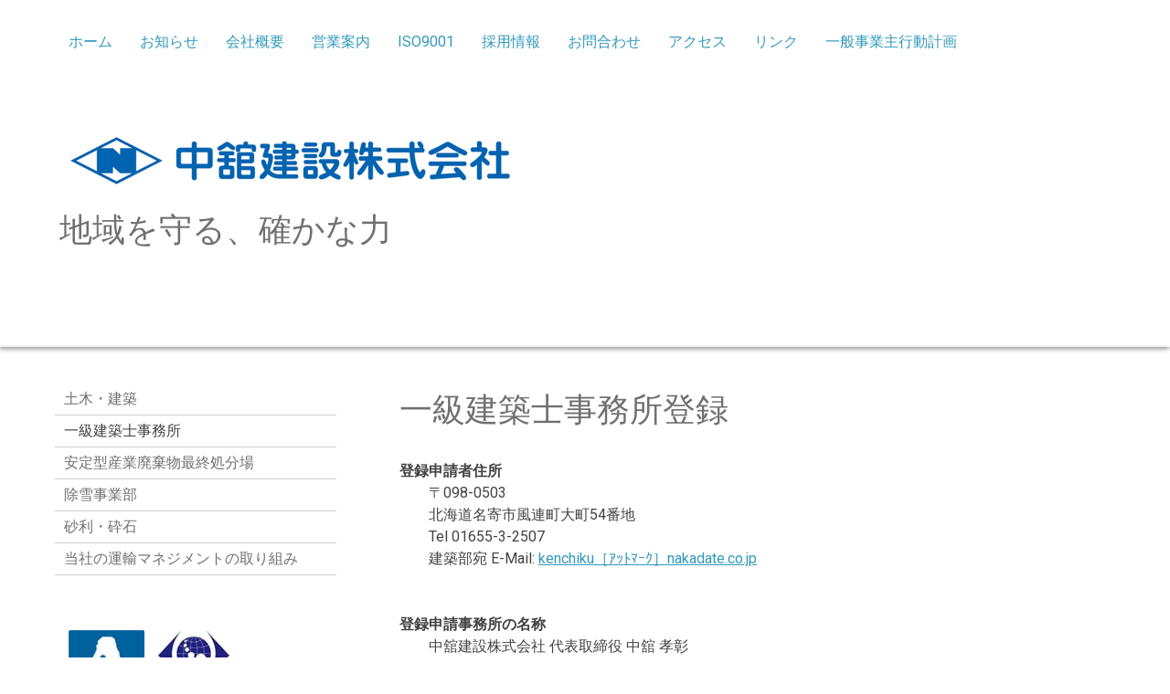

--- FILE ---
content_type: text/html; charset=UTF-8
request_url: https://www.nakadate.com/%E5%96%B6%E6%A5%AD%E6%A1%88%E5%86%85/%E4%B8%80%E7%B4%9A%E5%BB%BA%E7%AF%89%E5%A3%AB%E4%BA%8B%E5%8B%99%E6%89%80/
body_size: 15351
content:
<!DOCTYPE html>
<html lang="ja-JP"><head>
    <meta charset="utf-8"/>
    <link rel="dns-prefetch preconnect" href="https://u.jimcdn.com/" crossorigin="anonymous"/>
<link rel="dns-prefetch preconnect" href="https://assets.jimstatic.com/" crossorigin="anonymous"/>
<link rel="dns-prefetch preconnect" href="https://image.jimcdn.com" crossorigin="anonymous"/>
<link rel="dns-prefetch preconnect" href="https://fonts.jimstatic.com" crossorigin="anonymous"/>
<meta name="viewport" content="width=device-width, initial-scale=1"/>
<meta http-equiv="X-UA-Compatible" content="IE=edge"/>
<meta name="description" content=""/>
<meta name="robots" content="index, follow, archive"/>
<meta property="st:section" content=""/>
<meta name="generator" content="Jimdo Creator"/>
<meta name="twitter:title" content="一級建築士事務所登録"/>
<meta name="twitter:description" content="登録申請者住所 〒098-0503 北海道名寄市風連町大町54番地 Tel 01655-3-2507 建築部宛 E-Mail: kenchiku［ｱｯﾄﾏｰｸ］nakadate.co.jp 登録申請事務所の名称 中舘建設株式会社 代表取締役 中舘 孝彰 登録番号 北海道知事登録（上）第265号 登録年月日（更新） 平成25年 7月12日（昭和58年 一級建築士事務所登録） 登録免許の有効期限 平成30年 7月11日 業務内容 ・鉄筋コンクリート、鉄骨、木造建築物の設計及び工事監理 ・住宅金融公庫における中古住宅及びリフォームの工事審査業務 ・住宅性能評価"/>
<meta name="twitter:card" content="summary_large_image"/>
<meta property="og:url" content="http://www.nakadate.com/営業案内/一級建築士事務所/"/>
<meta property="og:title" content="一級建築士事務所登録"/>
<meta property="og:description" content="登録申請者住所 〒098-0503 北海道名寄市風連町大町54番地 Tel 01655-3-2507 建築部宛 E-Mail: kenchiku［ｱｯﾄﾏｰｸ］nakadate.co.jp 登録申請事務所の名称 中舘建設株式会社 代表取締役 中舘 孝彰 登録番号 北海道知事登録（上）第265号 登録年月日（更新） 平成25年 7月12日（昭和58年 一級建築士事務所登録） 登録免許の有効期限 平成30年 7月11日 業務内容 ・鉄筋コンクリート、鉄骨、木造建築物の設計及び工事監理 ・住宅金融公庫における中古住宅及びリフォームの工事審査業務 ・住宅性能評価"/>
<meta property="og:type" content="website"/>
<meta property="og:locale" content="ja_JP"/>
<meta property="og:site_name" content="中舘建設（株）総合ページ"/><title>一級建築士事務所登録 - 中舘建設（株）総合ページ</title>
<link rel="shortcut icon" href="https://u.jimcdn.com/cms/o/s8a366ac13a7f5f27/img/favicon.png?t=1705564660"/>
    <link rel="alternate" type="application/rss+xml" title="ブログ" href="https://www.nakadate.com/rss/blog"/>    
<link rel="canonical" href="https://www.nakadate.com/営業案内/一級建築士事務所/"/>

        <script src="https://assets.jimstatic.com/ckies.js.7c38a5f4f8d944ade39b.js"></script>

        <script src="https://assets.jimstatic.com/cookieControl.js.b05bf5f4339fa83b8e79.js"></script>
    <script>window.CookieControlSet.setToNormal();</script>

    <style>html,body{margin:0}.hidden{display:none}.n{padding:5px}#cc-website-title a {text-decoration: none}.cc-m-image-align-1{text-align:left}.cc-m-image-align-2{text-align:right}.cc-m-image-align-3{text-align:center}</style>

        <link href="https://u.jimcdn.com/cms/o/s8a366ac13a7f5f27/layout/dm_a7b4808124f83ba1e2001fdd871528b7/css/layout.css?t=1764762496" rel="stylesheet" type="text/css" id="jimdo_layout_css"/>
<script>     /* <![CDATA[ */     /*!  loadCss [c]2014 @scottjehl, Filament Group, Inc.  Licensed MIT */     window.loadCSS = window.loadCss = function(e,n,t){var r,l=window.document,a=l.createElement("link");if(n)r=n;else{var i=(l.body||l.getElementsByTagName("head")[0]).childNodes;r=i[i.length-1]}var o=l.styleSheets;a.rel="stylesheet",a.href=e,a.media="only x",r.parentNode.insertBefore(a,n?r:r.nextSibling);var d=function(e){for(var n=a.href,t=o.length;t--;)if(o[t].href===n)return e.call(a);setTimeout(function(){d(e)})};return a.onloadcssdefined=d,d(function(){a.media=t||"all"}),a};     window.onloadCSS = function(n,o){n.onload=function(){n.onload=null,o&&o.call(n)},"isApplicationInstalled"in navigator&&"onloadcssdefined"in n&&n.onloadcssdefined(o)}     /* ]]> */ </script>     <script>
// <![CDATA[
onloadCSS(loadCss('https://assets.jimstatic.com/web.css.94de3f8b8fc5f64b610bc35fcd864f2a.css') , function() {
    this.id = 'jimdo_web_css';
});
// ]]>
</script>
<link href="https://assets.jimstatic.com/web.css.94de3f8b8fc5f64b610bc35fcd864f2a.css" rel="preload" as="style"/>
<noscript>
<link href="https://assets.jimstatic.com/web.css.94de3f8b8fc5f64b610bc35fcd864f2a.css" rel="stylesheet"/>
</noscript>
    <script>
    //<![CDATA[
        var jimdoData = {"isTestserver":false,"isLcJimdoCom":false,"isJimdoHelpCenter":false,"isProtectedPage":false,"cstok":"","cacheJsKey":"eb4c932991e4eaf741d3c68fe0b16534c237a641","cacheCssKey":"eb4c932991e4eaf741d3c68fe0b16534c237a641","cdnUrl":"https:\/\/assets.jimstatic.com\/","minUrl":"https:\/\/assets.jimstatic.com\/app\/cdn\/min\/file\/","authUrl":"https:\/\/a.jimdo.com\/","webPath":"https:\/\/www.nakadate.com\/","appUrl":"https:\/\/a.jimdo.com\/","cmsLanguage":"ja_JP","isFreePackage":false,"mobile":false,"isDevkitTemplateUsed":true,"isTemplateResponsive":true,"websiteId":"s8a366ac13a7f5f27","pageId":1128081815,"packageId":3,"shop":{"deliveryTimeTexts":{"1":"\u914d\u9001\u671f\u9593\uff1a\uff11\uff0d\uff13\u65e5","2":"\u914d\u9001\u671f\u9593\uff1a\uff13\uff0d\uff15\u65e5","3":"\u914d\u9001\u671f\u9593\uff1a\uff15\u65e5\u4ee5\u4e0a"},"checkoutButtonText":"\u8cfc\u5165","isReady":false,"currencyFormat":{"pattern":"\u00a4#,##0","convertedPattern":"$#,##0","symbols":{"GROUPING_SEPARATOR":",","DECIMAL_SEPARATOR":".","CURRENCY_SYMBOL":"\uffe5"}},"currencyLocale":"ja_JP"},"tr":{"gmap":{"searchNotFound":"\u5165\u529b\u3055\u308c\u305f\u4f4f\u6240\u306f\u5b58\u5728\u3057\u306a\u3044\u304b\u3001\u898b\u3064\u3051\u308b\u3053\u3068\u304c\u3067\u304d\u307e\u305b\u3093\u3067\u3057\u305f\u3002","routeNotFound":"\u30eb\u30fc\u30c8\u304c\u8a08\u7b97\u3067\u304d\u307e\u305b\u3093\u3067\u3057\u305f\u3002\u76ee\u7684\u5730\u304c\u9060\u3059\u304e\u308b\u304b\u660e\u78ba\u3067\u306f\u306a\u3044\u53ef\u80fd\u6027\u304c\u3042\u308a\u307e\u3059\u3002"},"shop":{"checkoutSubmit":{"next":"\u6b21\u3078","wait":"\u304a\u5f85\u3061\u304f\u3060\u3055\u3044"},"paypalError":"\u30a8\u30e9\u30fc\u304c\u767a\u751f\u3057\u307e\u3057\u305f\u3002\u518d\u5ea6\u304a\u8a66\u3057\u304f\u3060\u3055\u3044\u3002","cartBar":"\u30b7\u30e7\u30c3\u30d4\u30f3\u30b0\u30ab\u30fc\u30c8\u3092\u78ba\u8a8d","maintenance":"\u7533\u3057\u8a33\u3054\u3056\u3044\u307e\u305b\u3093\u3001\u30e1\u30f3\u30c6\u30ca\u30f3\u30b9\u4e2d\u306e\u305f\u3081\u4e00\u6642\u7684\u306b\u30b7\u30e7\u30c3\u30d7\u304c\u5229\u7528\u3067\u304d\u307e\u305b\u3093\u3002\u3054\u8ff7\u60d1\u3092\u304a\u304b\u3051\u3057\u7533\u3057\u8a33\u3054\u3056\u3044\u307e\u305b\u3093\u304c\u3001\u304a\u6642\u9593\u3092\u3042\u3051\u3066\u518d\u5ea6\u304a\u8a66\u3057\u304f\u3060\u3055\u3044\u3002","addToCartOverlay":{"productInsertedText":"\u30ab\u30fc\u30c8\u306b\u5546\u54c1\u304c\u8ffd\u52a0\u3055\u308c\u307e\u3057\u305f","continueShoppingText":"\u8cb7\u3044\u7269\u3092\u7d9a\u3051\u308b","reloadPageText":"\u66f4\u65b0"},"notReadyText":"\u3053\u3061\u3089\u306e\u30b7\u30e7\u30c3\u30d7\u306f\u73fe\u5728\u6e96\u5099\u4e2d\u306e\u305f\u3081\u3054\u5229\u7528\u3044\u305f\u3060\u3051\u307e\u305b\u3093\u3002\u30b7\u30e7\u30c3\u30d7\u30aa\u30fc\u30ca\u30fc\u306f\u4ee5\u4e0b\u3092\u3054\u78ba\u8a8d\u304f\u3060\u3055\u3044\u3002https:\/\/help.jimdo.com\/hc\/ja\/articles\/115005521583","numLeftText":"\u73fe\u5728\u3053\u306e\u5546\u54c1\u306f {:num} \u307e\u3067\u8cfc\u5165\u3067\u304d\u307e\u3059\u3002","oneLeftText":"\u3053\u306e\u5546\u54c1\u306e\u5728\u5eab\u306f\u6b8b\u308a1\u70b9\u3067\u3059"},"common":{"timeout":"\u30a8\u30e9\u30fc\u304c\u767a\u751f\u3044\u305f\u3057\u307e\u3057\u305f\u3002\u5f8c\u307b\u3069\u518d\u5b9f\u884c\u3057\u3066\u304f\u3060\u3055\u3044\u3002"},"form":{"badRequest":"\u30a8\u30e9\u30fc\u304c\u767a\u751f\u3057\u307e\u3057\u305f\u3002\u5f8c\u307b\u3069\u6539\u3081\u3066\u304a\u8a66\u3057\u304f\u3060\u3055\u3044\u3002"}},"jQuery":"jimdoGen002","isJimdoMobileApp":false,"bgConfig":{"id":115883988,"type":"color","color":"#FFFFFF"},"bgFullscreen":null,"responsiveBreakpointLandscape":767,"responsiveBreakpointPortrait":480,"copyableHeadlineLinks":false,"tocGeneration":false,"googlemapsConsoleKey":false,"loggingForAnalytics":false,"loggingForPredefinedPages":false,"isFacebookPixelIdEnabled":false,"userAccountId":"3ba4d080-daf2-48a5-b8b0-2f4d763a211d"};
    // ]]>
</script>

     <script> (function(window) { 'use strict'; var regBuff = window.__regModuleBuffer = []; var regModuleBuffer = function() { var args = [].slice.call(arguments); regBuff.push(args); }; if (!window.regModule) { window.regModule = regModuleBuffer; } })(window); </script>
    <script src="https://assets.jimstatic.com/web.js.58bdb3da3da85b5697c0.js" async="true"></script>
    <script src="https://assets.jimstatic.com/at.js.62588d64be2115a866ce.js"></script>
<meta name="google-site-verification" content="kq7SKYT-EGxfhKgzi1VGI9S64apX-ne1x5yEy2LGP94"/>
<meta name="google-site-verification" content="3YClBhBt_yhTJJzogbzd-keU0ZE3JwtBOI--xWWV3Ec"/>

<style type="text/css">
/*<![CDATA[*/
.j-cart.is-empty {display: none;}
/*]]>*/
</style>

    
</head>

<body class="body cc-page j-m-gallery-styles j-m-video-styles j-m-hr-styles j-m-header-styles j-m-text-styles j-m-emotionheader-styles j-m-htmlCode-styles j-m-rss-styles j-m-form-styles-disabled j-m-table-styles j-m-textWithImage-styles j-m-downloadDocument-styles j-m-imageSubtitle-styles j-m-flickr-styles j-m-googlemaps-styles j-m-blogSelection-styles-disabled j-m-comment-styles j-m-jimdo-styles j-m-profile-styles j-m-guestbook-styles-disabled j-m-promotion-styles j-m-twitter-styles j-m-hgrid-styles j-m-shoppingcart-styles j-m-catalog-styles j-m-product-styles-disabled j-m-facebook-styles j-m-sharebuttons-styles j-m-formnew-styles-disabled j-m-callToAction-styles j-m-turbo-styles j-m-spacing-styles j-m-googleplus-styles j-m-dummy-styles j-m-search-styles j-m-booking-styles j-m-socialprofiles-styles j-footer-styles cc-pagemode-default cc-content-parent" id="page-1128081815">

<div id="cc-inner" class="cc-content-parent">
<input type="checkbox" id="jtpl-navigation__checkbox" class="jtpl-navigation__checkbox"/><!-- _main.sass --><div class="jtpl-main cc-content-parent">

  <!-- _background-area.sass -->
  <div class="jtpl-background-area" background-area="fullscreen"></div>
  <!-- END _background-area.sass -->

  <!-- _mobile-navigation.sass -->
  <div class="jtpl-mobile-navigation">
    <nav class="jtpl-mobile-navigation__inner navigation-colors mobile-navigation-colors navigation-colors--transparency"><div data-container="navigation"><div class="j-nav-variant-nested"><ul class="cc-nav-level-0 j-nav-level-0"><li id="cc-nav-view-1127006715" class="jmd-nav__list-item-0"><a href="/" data-link-title="ホーム">ホーム</a></li><li id="cc-nav-view-1388971515" class="jmd-nav__list-item-0 j-nav-has-children"><a href="/お知らせ/" data-link-title="お知らせ">お知らせ</a><span data-navi-toggle="cc-nav-view-1388971515" class="jmd-nav__toggle-button"></span><ul class="cc-nav-level-1 j-nav-level-1"><li id="cc-nav-view-2541045988" class="jmd-nav__list-item-1 j-nav-has-children"><a href="/お知らせ/2026年/" data-link-title="2026年">2026年</a><span data-navi-toggle="cc-nav-view-2541045988" class="jmd-nav__toggle-button"></span><ul class="cc-nav-level-2 j-nav-level-2"><li id="cc-nav-view-2522465688" class="jmd-nav__list-item-2"><a href="/お知らせ/2026年/改良区表彰2026/" data-link-title="改良区表彰2026">改良区表彰2026</a></li></ul></li><li id="cc-nav-view-2541779188" class="jmd-nav__list-item-1 j-nav-has-children"><a href="/お知らせ/2025年/" data-link-title="2025年">2025年</a><span data-navi-toggle="cc-nav-view-2541779188" class="jmd-nav__toggle-button"></span><ul class="cc-nav-level-2 j-nav-level-2"><li id="cc-nav-view-2541046088" class="jmd-nav__list-item-2"><a href="/お知らせ/2025年/名寄市表彰2025/" data-link-title="名寄市表彰2025">名寄市表彰2025</a></li></ul></li><li id="cc-nav-view-2541090588" class="jmd-nav__list-item-1 j-nav-has-children"><a href="/お知らせ/2024年/" data-link-title="2024年">2024年</a><span data-navi-toggle="cc-nav-view-2541090588" class="jmd-nav__toggle-button"></span><ul class="cc-nav-level-2 j-nav-level-2"><li id="cc-nav-view-2541090688" class="jmd-nav__list-item-2"><a href="/お知らせ/2024年/名寄市表彰2024/" data-link-title="名寄市表彰2024">名寄市表彰2024</a></li></ul></li><li id="cc-nav-view-2509205088" class="jmd-nav__list-item-1"><a href="/お知らせ/2023年/" data-link-title="2023年">2023年</a></li><li id="cc-nav-view-2495491188" class="jmd-nav__list-item-1"><a href="/お知らせ/2022年/" data-link-title="2022年">2022年</a></li><li id="cc-nav-view-2495490488" class="jmd-nav__list-item-1"><a href="/お知らせ/2021年/" data-link-title="2021年">2021年</a></li><li id="cc-nav-view-2478961388" class="jmd-nav__list-item-1"><a href="/お知らせ/2020年/" data-link-title="2020年">2020年</a></li><li id="cc-nav-view-2464232988" class="jmd-nav__list-item-1"><a href="/お知らせ/2019年/" data-link-title="2019年">2019年</a></li><li id="cc-nav-view-2451383688" class="jmd-nav__list-item-1"><a href="/お知らせ/2018年/" data-link-title="2018年">2018年</a></li><li id="cc-nav-view-2445349988" class="jmd-nav__list-item-1"><a href="/お知らせ/2017年/" data-link-title="2017年">2017年</a></li><li id="cc-nav-view-2445349888" class="jmd-nav__list-item-1"><a href="/お知らせ/2016年/" data-link-title="2016年">2016年</a></li><li id="cc-nav-view-2168537988" class="jmd-nav__list-item-1"><a href="/お知らせ/2015年/" data-link-title="2015年">2015年</a></li><li id="cc-nav-view-1402946015" class="jmd-nav__list-item-1"><a href="/お知らせ/2014年/" data-link-title="2014年">2014年</a></li><li id="cc-nav-view-1388317215" class="jmd-nav__list-item-1"><a href="/お知らせ/2013年/" data-link-title="2013年">2013年</a></li><li id="cc-nav-view-1388317415" class="jmd-nav__list-item-1"><a href="/お知らせ/2012年/" data-link-title="2012年">2012年</a></li></ul></li><li id="cc-nav-view-1127006815" class="jmd-nav__list-item-0 j-nav-has-children"><a href="/会社概要/" data-link-title="会社概要">会社概要</a><span data-navi-toggle="cc-nav-view-1127006815" class="jmd-nav__toggle-button"></span><ul class="cc-nav-level-1 j-nav-level-1"><li id="cc-nav-view-1127006915" class="jmd-nav__list-item-1"><a href="/会社概要/役員/" data-link-title="役員">役員</a></li><li id="cc-nav-view-1128080515" class="jmd-nav__list-item-1"><a href="/会社概要/沿革/" data-link-title="沿革">沿革</a></li><li id="cc-nav-view-1127007015" class="jmd-nav__list-item-1"><a href="/会社概要/建設業許可/" data-link-title="建設業許可">建設業許可</a></li><li id="cc-nav-view-1127007115" class="jmd-nav__list-item-1"><a href="/会社概要/定休日-休日/" data-link-title="定休日・休日">定休日・休日</a></li><li id="cc-nav-view-1127007315" class="jmd-nav__list-item-1"><a href="/会社概要/加盟所属団体/" data-link-title="加盟所属団体">加盟所属団体</a></li><li id="cc-nav-view-1127007415" class="jmd-nav__list-item-1"><a href="/会社概要/取引金融機関/" data-link-title="取引金融機関">取引金融機関</a></li></ul></li><li id="cc-nav-view-1128080815" class="jmd-nav__list-item-0 j-nav-has-children cc-nav-parent j-nav-parent jmd-nav__item--parent"><a href="/営業案内/" data-link-title="営業案内">営業案内</a><span data-navi-toggle="cc-nav-view-1128080815" class="jmd-nav__toggle-button"></span><ul class="cc-nav-level-1 j-nav-level-1"><li id="cc-nav-view-1128081015" class="jmd-nav__list-item-1"><a href="/営業案内/土木-建築/" data-link-title="土木・建築">土木・建築</a></li><li id="cc-nav-view-1128081815" class="jmd-nav__list-item-1 cc-nav-current j-nav-current jmd-nav__item--current"><a href="/営業案内/一級建築士事務所/" data-link-title="一級建築士事務所" class="cc-nav-current j-nav-current jmd-nav__link--current">一級建築士事務所</a></li><li id="cc-nav-view-1128081715" class="jmd-nav__list-item-1 j-nav-has-children"><a href="/営業案内/安定型産業廃棄物最終処分場/" data-link-title="安定型産業廃棄物最終処分場">安定型産業廃棄物最終処分場</a><span data-navi-toggle="cc-nav-view-1128081715" class="jmd-nav__toggle-button"></span><ul class="cc-nav-level-2 j-nav-level-2"><li id="cc-nav-view-1128084415" class="jmd-nav__list-item-2"><a href="/営業案内/安定型産業廃棄物最終処分場/産業廃棄物処理-許可/" data-link-title="産業廃棄物処理　許可">産業廃棄物処理　許可</a></li><li id="cc-nav-view-2461980588" class="jmd-nav__list-item-2"><a href="/営業案内/安定型産業廃棄物最終処分場/廃棄物処理施設に係る維持管理情報の公表-1/" data-link-title="廃棄物処理施設に係る維持管理情報の公表">廃棄物処理施設に係る維持管理情報の公表</a></li></ul></li><li id="cc-nav-view-1128081915" class="jmd-nav__list-item-1"><a href="/営業案内/除雪事業部/" data-link-title="除雪事業部">除雪事業部</a></li><li id="cc-nav-view-1128081115" class="jmd-nav__list-item-1"><a href="/営業案内/砂利-砕石/" data-link-title="砂利・砕石">砂利・砕石</a></li><li id="cc-nav-view-1128084215" class="jmd-nav__list-item-1"><a href="/営業案内/当社の運輸マネジメントの取り組み/" data-link-title="当社の運輸マネジメントの取り組み">当社の運輸マネジメントの取り組み</a></li></ul></li><li id="cc-nav-view-1385058515" class="jmd-nav__list-item-0 j-nav-has-children"><a href="/iso9001/" data-link-title="ISO9001">ISO9001</a><span data-navi-toggle="cc-nav-view-1385058515" class="jmd-nav__toggle-button"></span><ul class="cc-nav-level-1 j-nav-level-1"><li id="cc-nav-view-1385058615" class="jmd-nav__list-item-1"><a href="/iso9001/経営理念-行動指針/" data-link-title="経営理念・行動指針">経営理念・行動指針</a></li><li id="cc-nav-view-1397844815" class="jmd-nav__list-item-1"><a href="/iso9001/品質保証/" data-link-title="品質保証">品質保証</a></li></ul></li><li id="cc-nav-view-1140717315" class="jmd-nav__list-item-0 j-nav-has-children"><a href="/採用情報/" data-link-title="採用情報">採用情報</a><span data-navi-toggle="cc-nav-view-1140717315" class="jmd-nav__toggle-button"></span><ul class="cc-nav-level-1 j-nav-level-1"><li id="cc-nav-view-2458666288" class="jmd-nav__list-item-1"><a href="/採用情報/除雪ドライバー募集/" data-link-title="除雪ドライバー募集">除雪ドライバー募集</a></li><li id="cc-nav-view-2541288288" class="jmd-nav__list-item-1 j-nav-has-children"><a href="/採用情報/新規ページ/" data-link-title="新規ページ">新規ページ</a><span data-navi-toggle="cc-nav-view-2541288288" class="jmd-nav__toggle-button"></span><ul class="cc-nav-level-2 j-nav-level-2"><li id="cc-nav-view-2458702488" class="jmd-nav__list-item-2"><a href="/採用情報/新規ページ/お給料/" data-link-title="お給料">お給料</a></li><li id="cc-nav-view-2459545488" class="jmd-nav__list-item-2"><a href="/採用情報/新規ページ/募集する車両/" data-link-title="募集する車両">募集する車両</a></li><li id="cc-nav-view-2459557788" class="jmd-nav__list-item-2"><a href="/採用情報/新規ページ/除雪箇所/" data-link-title="除雪箇所">除雪箇所</a></li></ul></li></ul></li><li id="cc-nav-view-1127007615" class="jmd-nav__list-item-0"><a href="/お問合わせ/" data-link-title="お問合わせ">お問合わせ</a></li><li id="cc-nav-view-1127007515" class="jmd-nav__list-item-0"><a href="/アクセス/" data-link-title="アクセス">アクセス</a></li><li id="cc-nav-view-1128084115" class="jmd-nav__list-item-0"><a href="/リンク/" data-link-title="リンク">リンク</a></li><li id="cc-nav-view-2462303388" class="jmd-nav__list-item-0"><a href="/一般事業主行動計画/" data-link-title="一般事業主行動計画">一般事業主行動計画</a></li></ul></div></div>
    </nav>
</div>
  <!-- / END _mobile-navigation.sass -->

  <!-- _header.sass -->
  <div class="jtpl-header border-options" background-area="stripe" background-area-default="">
    <div class="jtpl-header__inner flex-background-options">

      <div class="jtpl-topbar navigation-colors">
        <!-- _navigation.sass -->
        <label for="jtpl-navigation__checkbox" class="jtpl-navigation__label">
          <span class="jtpl-navigation__borders navigation-colors__menu-icon"></span>
        </label>
        <!-- / END _navigation.sass -->
      </div>

      <!-- _cart.sass -->
      <div class="jtpl-cart">
        
      </div>
      <!-- / END _cart.sass -->

      <nav class="jtpl-navigation navigation-colors navigation-alignment"><div class="jtpl-navigation__inner">
          <div data-container="navigation"><div class="j-nav-variant-nested"><ul class="cc-nav-level-0 j-nav-level-0"><li id="cc-nav-view-1127006715" class="jmd-nav__list-item-0"><a href="/" data-link-title="ホーム">ホーム</a></li><li id="cc-nav-view-1388971515" class="jmd-nav__list-item-0 j-nav-has-children"><a href="/お知らせ/" data-link-title="お知らせ">お知らせ</a><span data-navi-toggle="cc-nav-view-1388971515" class="jmd-nav__toggle-button"></span></li><li id="cc-nav-view-1127006815" class="jmd-nav__list-item-0 j-nav-has-children"><a href="/会社概要/" data-link-title="会社概要">会社概要</a><span data-navi-toggle="cc-nav-view-1127006815" class="jmd-nav__toggle-button"></span></li><li id="cc-nav-view-1128080815" class="jmd-nav__list-item-0 j-nav-has-children cc-nav-parent j-nav-parent jmd-nav__item--parent"><a href="/営業案内/" data-link-title="営業案内">営業案内</a><span data-navi-toggle="cc-nav-view-1128080815" class="jmd-nav__toggle-button"></span></li><li id="cc-nav-view-1385058515" class="jmd-nav__list-item-0 j-nav-has-children"><a href="/iso9001/" data-link-title="ISO9001">ISO9001</a><span data-navi-toggle="cc-nav-view-1385058515" class="jmd-nav__toggle-button"></span></li><li id="cc-nav-view-1140717315" class="jmd-nav__list-item-0 j-nav-has-children"><a href="/採用情報/" data-link-title="採用情報">採用情報</a><span data-navi-toggle="cc-nav-view-1140717315" class="jmd-nav__toggle-button"></span></li><li id="cc-nav-view-1127007615" class="jmd-nav__list-item-0"><a href="/お問合わせ/" data-link-title="お問合わせ">お問合わせ</a></li><li id="cc-nav-view-1127007515" class="jmd-nav__list-item-0"><a href="/アクセス/" data-link-title="アクセス">アクセス</a></li><li id="cc-nav-view-1128084115" class="jmd-nav__list-item-0"><a href="/リンク/" data-link-title="リンク">リンク</a></li><li id="cc-nav-view-2462303388" class="jmd-nav__list-item-0"><a href="/一般事業主行動計画/" data-link-title="一般事業主行動計画">一般事業主行動計画</a></li></ul></div></div>
        </div>
      </nav><div class="jtpl-header__logo-title-area">
        <div class="jtpl-logo">
          <div id="cc-website-logo" class="cc-single-module-element"><div id="cc-m-14547035288" class="j-module n j-imageSubtitle"><div class="cc-m-image-container"><figure class="cc-imagewrapper cc-m-image-align-1">
<a href="https://www.nakadate.com/" target="_self"><img srcset="https://image.jimcdn.com/cdn-cgi/image/width=320%2Cheight=10000%2Cfit=contain%2Cformat=png%2C/app/cms/storage/image/path/s8a366ac13a7f5f27/image/i7984e640b34e7be2/version/1764936749/image.png 320w, https://image.jimcdn.com/cdn-cgi/image/width=501%2Cheight=10000%2Cfit=contain%2Cformat=png%2C/app/cms/storage/image/path/s8a366ac13a7f5f27/image/i7984e640b34e7be2/version/1764936749/image.png 501w, https://image.jimcdn.com/cdn-cgi/image/width=640%2Cheight=10000%2Cfit=contain%2Cformat=png%2C/app/cms/storage/image/path/s8a366ac13a7f5f27/image/i7984e640b34e7be2/version/1764936749/image.png 640w, https://image.jimcdn.com/cdn-cgi/image/width=960%2Cheight=10000%2Cfit=contain%2Cformat=png%2C/app/cms/storage/image/path/s8a366ac13a7f5f27/image/i7984e640b34e7be2/version/1764936749/image.png 960w, https://image.jimcdn.com/cdn-cgi/image/width=1002%2Cheight=10000%2Cfit=contain%2Cformat=png%2C/app/cms/storage/image/path/s8a366ac13a7f5f27/image/i7984e640b34e7be2/version/1764936749/image.png 1002w" sizes="(min-width: 501px) 501px, 100vw" id="cc-m-imagesubtitle-image-14547035288" src="https://image.jimcdn.com/cdn-cgi/image/width=501%2Cheight=10000%2Cfit=contain%2Cformat=png%2C/app/cms/storage/image/path/s8a366ac13a7f5f27/image/i7984e640b34e7be2/version/1764936749/image.png" alt="中舘建設（株）総合ページ" class="" data-src-width="1093" data-src-height="133" data-src="https://image.jimcdn.com/cdn-cgi/image/width=501%2Cheight=10000%2Cfit=contain%2Cformat=png%2C/app/cms/storage/image/path/s8a366ac13a7f5f27/image/i7984e640b34e7be2/version/1764936749/image.png" data-image-id="9139716788"/></a>    

</figure>
</div>
<div class="cc-clear"></div>
<script id="cc-m-reg-14547035288">// <![CDATA[

    window.regModule("module_imageSubtitle", {"data":{"imageExists":true,"hyperlink":"","hyperlink_target":"","hyperlinkAsString":"","pinterest":"0","id":14547035288,"widthEqualsContent":"0","resizeWidth":"501","resizeHeight":61},"id":14547035288});
// ]]>
</script></div></div>
        </div>
        <div class="jtpl-title">
          <div id="cc-website-title" class="cc-single-module-element"><div id="cc-m-14547032688" class="j-module n j-header"><a href="https://www.nakadate.com/"><span class="cc-within-single-module-element j-website-title-content" id="cc-m-header-14547032688">地域を守る、確かな力</span></a></div></div>
        </div>
      </div>

    </div>
  </div>
  <!-- / END _header.sass -->

  <!-- _section-main.sass -->
  <div class="jtpl-section-main content-options-box cc-content-parent">

    <div class="jtpl-sidebar-content__container cc-content-parent">

      <div class="jtpl-content content-options-inner cc-content-parent">
        <div id="content_area" data-container="content"><div id="content_start"></div>
        
        <div id="cc-matrix-1372244915"><div id="cc-m-7086300915" class="j-module n j-header "><h2 class="" id="cc-m-header-7086300915">一級建築士事務所登録</h2></div><div id="cc-m-7086296815" class="j-module n j-text "><p>
     
</p>

<p style="text-align: left;">
    <strong>登録申請者住所 </strong><br/>
    　　〒098-0503<br/>
    　　北海道名寄市風連町大町54番地<br/>
    　　Tel 01655-3-2507<br/>
    　　建築部宛 E-Mail: <a href="mailto:kenchiku@nakadate.co.jp">kenchiku［ｱｯﾄﾏｰｸ］nakadate.co.jp</a>
</p>

<p style="text-align: left;">
     
</p>

<p style="text-align: left;">
     
</p>

<p style="text-align: left;">
    <strong>登録申請事務所の名称</strong><br/>
    　　中舘建設株式会社 代表取締役 中舘 孝彰
</p>

<p style="text-align: left;">
     
</p>

<p style="text-align: left;">
     
</p>

<p style="text-align: left;">
    <strong>登録番号</strong><br/>
    　　北海道知事登録（上）第265号
</p>

<p style="text-align: left;">
     
</p>

<p style="text-align: left;">
     
</p>

<p style="text-align: left;">
    <strong>登録年月日（更新）</strong><br/>
    　　平成25年 7月12日（昭和58年 一級建築士事務所登録）
</p>

<p style="text-align: left;">
     
</p>

<p style="text-align: left;">
     
</p>

<p style="text-align: left;">
    <strong>登録免許の有効期限</strong><br/>
    　　平成30年 7月11日
</p>

<p style="text-align: left;">
     
</p>

<p style="text-align: left;">
     
</p>

<p style="text-align: left;">
    <strong>業務内容</strong><br/>
    　・鉄筋コンクリート、鉄骨、木造建築物の設計及び工事監理<br/>
    　・住宅金融公庫における中古住宅及びリフォームの工事審査業務<br/>
    　・住宅性能評価
</p></div><div id="cc-m-7086301315" class="j-module n j-spacing ">
    <div class="cc-m-spacer" style="height: 30px;">
    
</div>

</div><div id="cc-m-7086302015" class="j-module n j-header "><h2 class="" id="cc-m-header-7086302015">建築士名簿</h2></div><div id="cc-m-7086302515" class="j-module n j-text "><p>
    <strong> </strong>
</p>

<p>
    <strong>筒井 正敏</strong>
</p>

<p>
    　・1級建築士
</p>

<p>
    　・専攻建築士（統括設計・建築生産）<br/>
    　・指定建設業監理技術者〔建築・鋼構造物〕<br/>
    　・１級建築施工管理技士 <br/>
    　・建築積算資格者登録<br/>
    　・BIS（ﾋﾞﾙﾃﾞｨﾝｸﾞ･ｲﾝｼｭﾚｰｼｮﾝ･ｽﾍﾟｼｬﾘｽﾄ） <br/>
     
</p>

<p>
    <br/>
    <strong>照井 秀樹</strong><br/>
    　・1級建築士<br/>
    　・専攻建築士（建築生産）<br/>
    　・指定建設業監理技術者〔建築・鋼構造物〕<br/>
    　・1級建築施工管理技士<br/>
    　・BIS（ﾋﾞﾙﾃﾞｨﾝｸﾞ･ｲﾝｼｭﾚｰｼｮﾝ･ｽﾍﾟｼｬﾘｽﾄ）<br/>
    　・北海道震災建築物応急危険度判定士認定 <br/>
     <br/>
    <strong>執行 修身</strong><br/>
    　・1級建築士<br/>
    　・指定建設業監理技術者〔建築・鋼構造物〕<br/>
    　・1級建築施工管理技士<br/>
    　・2級管工事施工監理技士<br/>
    　・浄化槽設備士<br/>
    　・BIS（ﾋﾞﾙﾃﾞｨﾝｸﾞ･ｲﾝｼｭﾚｰｼｮﾝ･ｽﾍﾟｼｬﾘｽﾄ）
</p>

<p>
     
</p>

<p>
    <strong>佐々木 清</strong><br/>
    　・2級建築士登録<br/>
    　・北海道震災建築物応急危険度判定士認定<br/>
     
</p>

<p>
    <strong>中條 賢一</strong><br/>
    　・<span style="line-height: 16.8000011444092px;">1級建築士</span>
</p>

<p>
    <span style="line-height: 16.8000011444092px;">　・</span><span style="line-height: 16.8000011444092px;">1級建築施工管理技士</span>
</p></div><div id="cc-m-7086305315" class="j-module n j-spacing ">
    <div class="cc-m-spacer" style="height: 30px;">
    
</div>

</div><div id="cc-m-7086304815" class="j-module n j-header "><h2 class="" id="cc-m-header-7086304815">加盟団体</h2></div><div id="cc-m-7086305815" class="j-module n j-text "><p>
    　　日本建築士事務所協会連合会 社団法人 北海道建築士事務所協会<br/>
    　　北海道建築士会 名寄支部
</p></div></div>
        
        </div>
      </div>

      <!-- _section-aside.sass -->
      <aside class="jtpl-sidebar"><!-- _navigation.sass --><nav class="jtpl-subnavigation subnavigation-colors"><div data-container="navigation"><div class="j-nav-variant-nested"><ul class="cc-nav-level-1 j-nav-level-1"><li id="cc-nav-view-1128081015" class="jmd-nav__list-item-1"><a href="/営業案内/土木-建築/" data-link-title="土木・建築">土木・建築</a></li><li id="cc-nav-view-1128081815" class="jmd-nav__list-item-1 cc-nav-current j-nav-current jmd-nav__item--current"><a href="/営業案内/一級建築士事務所/" data-link-title="一級建築士事務所" class="cc-nav-current j-nav-current jmd-nav__link--current">一級建築士事務所</a></li><li id="cc-nav-view-1128081715" class="jmd-nav__list-item-1 j-nav-has-children"><a href="/営業案内/安定型産業廃棄物最終処分場/" data-link-title="安定型産業廃棄物最終処分場">安定型産業廃棄物最終処分場</a><span data-navi-toggle="cc-nav-view-1128081715" class="jmd-nav__toggle-button"></span></li><li id="cc-nav-view-1128081915" class="jmd-nav__list-item-1"><a href="/営業案内/除雪事業部/" data-link-title="除雪事業部">除雪事業部</a></li><li id="cc-nav-view-1128081115" class="jmd-nav__list-item-1"><a href="/営業案内/砂利-砕石/" data-link-title="砂利・砕石">砂利・砕石</a></li><li id="cc-nav-view-1128084215" class="jmd-nav__list-item-1"><a href="/営業案内/当社の運輸マネジメントの取り組み/" data-link-title="当社の運輸マネジメントの取り組み">当社の運輸マネジメントの取り組み</a></li></ul></div></div>
        </nav><!-- END _navigation.sass --><div class="jtpl-sidebar__content sidebar-options">
          <div data-container="sidebar"><div id="cc-matrix-1370527815"><div id="cc-m-13950618688" class="j-module n j-spacing ">
    <div class="cc-m-spacer" style="height: 5px;">
    
</div>

</div><div id="cc-m-13950618788" class="j-module n j-spacing ">
    <div class="cc-m-spacer" style="height: 5px;">
    
</div>

</div><div id="cc-m-13950618888" class="j-module n j-spacing ">
    <div class="cc-m-spacer" style="height: 5px;">
    
</div>

</div><div id="cc-m-13714923388" class="j-module n j-hgrid ">    <div class="cc-m-hgrid-column" style="width: 32.14%;">
        <div id="cc-matrix-3843621288"><div id="cc-m-13714923488" class="j-module n j-imageSubtitle "><figure class="cc-imagewrapper cc-m-image-align-1">
<img srcset="https://image.jimcdn.com/cdn-cgi/image/width=83%2Cheight=10000%2Cfit=contain%2Cformat=jpg%2C/app/cms/storage/image/path/s8a366ac13a7f5f27/image/if7faafc2f6bf25de/version/1593087846/image.jpg 83w, https://image.jimcdn.com/cdn-cgi/image/width=166%2Cheight=10000%2Cfit=contain%2Cformat=jpg%2C/app/cms/storage/image/path/s8a366ac13a7f5f27/image/if7faafc2f6bf25de/version/1593087846/image.jpg 166w" sizes="(min-width: 83px) 83px, 100vw" id="cc-m-imagesubtitle-image-13714923488" src="https://image.jimcdn.com/cdn-cgi/image/width=83%2Cheight=10000%2Cfit=contain%2Cformat=jpg%2C/app/cms/storage/image/path/s8a366ac13a7f5f27/image/if7faafc2f6bf25de/version/1593087846/image.jpg" alt="" class="" data-src-width="356" data-src-height="486" data-src="https://image.jimcdn.com/cdn-cgi/image/width=83%2Cheight=10000%2Cfit=contain%2Cformat=jpg%2C/app/cms/storage/image/path/s8a366ac13a7f5f27/image/if7faafc2f6bf25de/version/1593087846/image.jpg" data-image-id="8674063488"/>    

</figure>

<div class="cc-clear"></div>
<script id="cc-m-reg-13714923488">// <![CDATA[

    window.regModule("module_imageSubtitle", {"data":{"imageExists":true,"hyperlink":"","hyperlink_target":"","hyperlinkAsString":"","pinterest":"0","id":13714923488,"widthEqualsContent":"0","resizeWidth":"83","resizeHeight":114},"id":13714923488});
// ]]>
</script></div></div>    </div>
            <div class="cc-m-hgrid-separator" data-display="cms-only"><div></div></div>
        <div class="cc-m-hgrid-column last" style="width: 65.85%;">
        <div id="cc-matrix-3843621388"><div id="cc-m-13714923588" class="j-module n j-imageSubtitle "><figure class="cc-imagewrapper cc-m-image-align-1">
<img srcset="https://image.jimcdn.com/cdn-cgi/image/width=78%2Cheight=10000%2Cfit=contain%2Cformat=jpg%2C/app/cms/storage/image/path/s8a366ac13a7f5f27/image/ic0d77e8d4bf1ea43/version/1593087834/image.jpg 78w, https://image.jimcdn.com/cdn-cgi/image/width=156%2Cheight=10000%2Cfit=contain%2Cformat=jpg%2C/app/cms/storage/image/path/s8a366ac13a7f5f27/image/ic0d77e8d4bf1ea43/version/1593087834/image.jpg 156w" sizes="(min-width: 78px) 78px, 100vw" id="cc-m-imagesubtitle-image-13714923588" src="https://image.jimcdn.com/cdn-cgi/image/width=78%2Cheight=10000%2Cfit=contain%2Cformat=jpg%2C/app/cms/storage/image/path/s8a366ac13a7f5f27/image/ic0d77e8d4bf1ea43/version/1593087834/image.jpg" alt="" class="" data-src-width="519" data-src-height="862" data-src="https://image.jimcdn.com/cdn-cgi/image/width=78%2Cheight=10000%2Cfit=contain%2Cformat=jpg%2C/app/cms/storage/image/path/s8a366ac13a7f5f27/image/ic0d77e8d4bf1ea43/version/1593087834/image.jpg" data-image-id="8674063588"/>    

</figure>

<div class="cc-clear"></div>
<script id="cc-m-reg-13714923588">// <![CDATA[

    window.regModule("module_imageSubtitle", {"data":{"imageExists":true,"hyperlink":"","hyperlink_target":"","hyperlinkAsString":"","pinterest":"0","id":13714923588,"widthEqualsContent":"0","resizeWidth":"78","resizeHeight":130},"id":13714923588});
// ]]>
</script></div></div>    </div>
    
<div class="cc-m-hgrid-overlay" data-display="cms-only"></div>

<br class="cc-clear"/>

</div><div id="cc-m-13851722188" class="j-module n j-text "><p>
    <span style="font-size: 9px;">ISO認証範囲は官公庁発注の土木・建築工事のみ</span>
</p></div><div id="cc-m-13947042188" class="j-module n j-spacing ">
    <div class="cc-m-spacer" style="height: 50px;">
    
</div>

</div><div id="cc-m-7037562715" class="j-module n j-text "><p style="text-align: left;">
    <a href="/社内限定イントラ/" title="社内限定イントラ">社内限定イントラ</a>
</p></div><div id="cc-m-13390861088" class="j-module n j-spacing ">
    <div class="cc-m-spacer" style="height: 10px;">
    
</div>

</div><div id="cc-m-6082926815" class="j-module n j-sharebuttons ">
<div class="cc-sharebuttons-element cc-sharebuttons-size-32 cc-sharebuttons-style-colored cc-sharebuttons-design-round cc-sharebuttons-align-left">


    <a class="cc-sharebuttons-facebook" href="http://www.facebook.com/sharer.php?u=https://www.nakadate.com/&amp;t=%E3%81%8A%E3%81%8B%E3%81%92%E3%81%95%E3%81%BE%E3%81%A7%E5%89%B5%E6%A5%AD104%E5%B9%B4" title="Facebook" target="_blank"></a><a class="cc-sharebuttons-x" href="https://x.com/share?text=%E3%81%8A%E3%81%8B%E3%81%92%E3%81%95%E3%81%BE%E3%81%A7%E5%89%B5%E6%A5%AD104%E5%B9%B4&amp;url=https%3A%2F%2Fwww.nakadate.com%2F" title="X" target="_blank"></a><a class="cc-sharebuttons-mail" href="mailto:?subject=%E3%81%8A%E3%81%8B%E3%81%92%E3%81%95%E3%81%BE%E3%81%A7%E5%89%B5%E6%A5%AD104%E5%B9%B4&amp;body=https://www.nakadate.com/" title="メールアドレス" target=""></a><a class="cc-sharebuttons-line" href="http://line.me/R/msg/text/?%E3%81%8A%E3%81%8B%E3%81%92%E3%81%95%E3%81%BE%E3%81%A7%E5%89%B5%E6%A5%AD104%E5%B9%B4%0Ahttps://www.nakadate.com/" title="Line" target="_blank"></a>

</div>
</div></div></div>
        </div>
      </aside><!-- / END _section-aside.sass -->
</div>
    <!-- / END _section-main.sass -->

    <!-- _footer.sass -->
    <footer class="jtpl-footer footer-options"><div class="jtpl-footer__inner">
        <div id="contentfooter" data-container="footer">

    
    <div class="j-meta-links">
        <a href="/about/">概要</a> | <a href="//www.nakadate.com/j/privacy">プライバシーポリシー</a> | <a id="cookie-policy" href="javascript:window.CookieControl.showCookieSettings();">Cookie ポリシー</a> | <a href="/sitemap/">サイトマップ</a><br/>Copyright(C) 2025.NAKADATE Construction Co.,Ltd. All rights reserved.    </div>

    <div class="j-admin-links">
        
<span class="loggedin">
    <a rel="nofollow" id="logout" target="_top" href="https://cms.e.jimdo.com/app/cms/logout.php">
        ログアウト    </a>
    |
    <a rel="nofollow" id="edit" target="_top" href="https://a.jimdo.com/app/auth/signin/jumpcms/?page=1128081815">編集</a>
</span>
        </div>

    
</div>

      </div>
    </footer><!-- / END _footer.sass -->
</div>
  <!-- / END _main.sass -->
</div>
</div>
    <ul class="cc-FloatingButtonBarContainer cc-FloatingButtonBarContainer-right hidden">

                    <!-- scroll to top button -->
            <li class="cc-FloatingButtonBarContainer-button-scroll">
                <a href="javascript:void(0);" title="トップへ戻る">
                    <span>トップへ戻る</span>
                </a>
            </li>
            <script>// <![CDATA[

    window.regModule("common_scrolltotop", []);
// ]]>
</script>    </ul>
    <script type="text/javascript">
//<![CDATA[
var _gaq = [];

_gaq.push(['_gat._anonymizeIp']);

if (window.CookieControl.isCookieAllowed("ga")) {
    _gaq.push(['a._setAccount', 'UA-39784568-2'],
        ['a._trackPageview']
        );

    (function() {
        var ga = document.createElement('script');
        ga.type = 'text/javascript';
        ga.async = true;
        ga.src = 'https://www.google-analytics.com/ga.js';

        var s = document.getElementsByTagName('script')[0];
        s.parentNode.insertBefore(ga, s);
    })();
}
addAutomatedTracking('creator.website', track_anon);
//]]>
</script>
    



<div class="cc-individual-cookie-settings" id="cc-individual-cookie-settings" style="display: none" data-nosnippet="true">

</div>
<script>// <![CDATA[

    window.regModule("web_individualCookieSettings", {"categories":[{"type":"NECESSARY","name":"\u5fc5\u9808","description":"\u5fc5\u9808 Cookie \u306f\u5f53\u30db\u30fc\u30e0\u30da\u30fc\u30b8\u306e\u30b5\u30fc\u30d3\u30b9\u63d0\u4f9b\u306e\u305f\u3081\u306b\u5fc5\u8981\u4e0d\u53ef\u6b20\u306a Cookie \u3067\u3059\u3002\u5fc5\u9808 Cookie \u306f\u5f53\u30b5\u30a4\u30c8\u306b\u5e30\u5c5e\u3059\u308b\u30d5\u30a1\u30fc\u30b9\u30c8\u30d1\u30fc\u30c6\u30a3 Cookie \u306b\u5206\u985e\u3055\u308c\u307e\u3059\u3002\u3053\u308c\u306f\u3001\u5fc5\u9808 Cookie \u306b\u4fdd\u5b58\u3055\u308c\u305f\u3059\u3079\u3066\u306e\u30c7\u30fc\u30bf\u306f\u5f53\u30db\u30fc\u30e0\u30da\u30fc\u30b8\u3067\u5229\u7528\u3055\u308c\u308b\u3053\u3068\u3092\u610f\u5473\u3057\u307e\u3059\u3002","required":true,"cookies":[{"key":"cookielaw","name":"Cookie \u6cd5","description":"Cookie \u6cd5\n\n\u3053\u3061\u3089\u306e Cookie \u306f\u5f53 Cookie \u30d0\u30ca\u30fc\u3092\u63b2\u8f09\u3059\u308b\u305f\u3081\u306b\u4f7f\u7528\u3057\u3066\u3044\u307e\u3059\u3002\n\ufe0e\n\u63d0\u4f9b\u5143\uff1a\nJimdo GmbH, Stresemannstrasse 375, 22761 Hamburg, Germany\ufe0e\n\nCookie \u540d\uff1ackies_cookielaw\nCookie \u6709\u52b9\u671f\u9650\uff1a1\u5e74\n\n\u30d7\u30e9\u30a4\u30d0\u30b7\u30fc\u30dd\u30ea\u30b7\u30fc\uff1a\nhttps:\/\/www.jimdo.com\/jp\/info\/privacy\/","required":true},{"key":"control-cookies-wildcard","name":"ckies_*","description":"Jimdo Control Cookies\n\n\u8a2a\u554f\u8005\u304c\u9078\u629e\u3057\u305f\u30b5\u30fc\u30d3\u30b9\/ Cookie \u3092\u4fdd\u5b58\u3059\u308b\u305f\u3081\u306b\u5fc5\u9808\u3068\u306a\u308a\u307e\u3059\u3002\n\ufe0e\n\u63d0\u4f9b\u5143\uff1a\nJimdo GmbH, Stresemannstrasse 375, 22761 Hamburg, Germany\n\nCookie \u540d\uff1a\nckies_*, ckies_postfinance, ckies_stripe, ckies_powr, ckies_google, ckies_cookielaw, ckies_ga, ckies_jimdo_analytics, ckies_fb_analytics, ckies_fr\n\nCookie \u6709\u52b9\u671f\u9650\uff1a1\u5e74\n\n\u30d7\u30e9\u30a4\u30d0\u30b7\u30fc\u30dd\u30ea\u30b7\u30fc\uff1a\nhttps:\/\/www.jimdo.com\/jp\/info\/privacy\/","required":true}]},{"type":"FUNCTIONAL","name":"\u6a5f\u80fd","description":"\u6a5f\u80fd Cookie \u306f\u3001\u8a2a\u554f\u8005\u304b\u3089\u63d0\u4f9b\u3055\u308c\u305f\u5730\u57df\u3084\u8a00\u8a9e\u306a\u3069\u306e\u30c7\u30fc\u30bf\u3092\u3082\u3068\u306b\u8a2a\u554f\u8005\u306e\u95b2\u89a7\u4f53\u9a13\u3092\u5411\u4e0a\u3059\u308b\u305f\u3081\u306b\u4f7f\u308f\u308c\u307e\u3059\u3002\u4fdd\u5b58\u3055\u308c\u305f\u60c5\u5831\u306f\u3059\u3079\u3066\u533f\u540d\u5316\u3055\u308c\u3001\u500b\u4eba\u3092\u7279\u5b9a\u3059\u308b\u3053\u3068\u306f\u3067\u304d\u307e\u305b\u3093\u3002\u5f53\u30b5\u30a4\u30c8\u4ee5\u5916\u3067\u306e\u884c\u52d5\u306e\u8ffd\u8de1\u306f\u3067\u304d\u307e\u305b\u3093\u3002","required":false,"cookies":[{"key":"powr-v2","name":"POWr","description":"POWr.io Cookie\n\n\u3053\u308c\u3089\u306e Cookie \u306f\u3001\u5f53\u30db\u30fc\u30e0\u30da\u30fc\u30b8\u3078\u306e\u8a2a\u554f\u8005\u306e\u884c\u52d5\u306b\u95a2\u3059\u308b\u7d71\u8a08\u30c7\u30fc\u30bf\u3092\u533f\u540d\u3067\u767b\u9332\u3057\u307e\u3059\u3002 \u5f53 Cookie \u306f\u3001\u30a6\u30a3\u30b8\u30a7\u30c3\u30c8\u304c\u6b63\u5e38\u306b\u6a5f\u80fd\u3059\u308b\u305f\u3081\u3001\u53ca\u3073\u904b\u55b6\u8005\u306b\u3088\u308b\u5185\u90e8\u5206\u6790\u3092\u884c\u3046\u305f\u3081\u306b\u4f7f\u7528\u3055\u308c\u307e\u3059\u3002\n\n\u63d0\u4f9b\u5143\uff1a\nPowr.io, POWr HQ, 340 Pine Street, San Francisco, California 94104, USA\n\nCookie \u540d\u53ca\u3073\u6709\u52b9\u671f\u9650\uff1a\nahoy_unique_[unique id] (\u6709\u52b9\u671f\u9650: \u30bb\u30c3\u30b7\u30e7\u30f3), POWR_PRODUCTION (\u6709\u52b9\u671f\u9650: \u30bb\u30c3\u30b7\u30e7\u30f3), ahoy_visitor (\u6709\u52b9\u671f\u9650: 2 \u5e74), ahoy_visit (\u6709\u52b9\u671f\u9650: 1 \u65e5), src 30 Days Security, _gid Persistent (\u6709\u52b9\u671f\u9650: 1 \u65e5), NID (\u30c9\u30e1\u30a4\u30f3: google.com, \u6709\u52b9\u671f\u9650: 180 \u65e5), 1P_JAR (\u30c9\u30e1\u30a4\u30f3: google.com, \u6709\u52b9\u671f\u9650: 30 \u65e5), DV (\u30c9\u30e1\u30a4\u30f3: google.com, \u6709\u52b9\u671f\u9650: 2 \u6642\u9593), SIDCC (\u30c9\u30e1\u30a4\u30f3: google.com, \u6709\u52b9\u671f\u9650: 1 \u5e74), SID (\u30c9\u30e1\u30a4\u30f3: google.com, \u6709\u52b9\u671f\u9650: 2 \u5e74), HSID (\u30c9\u30e1\u30a4\u30f3: google.com, \u6709\u52b9\u671f\u9650: 2 \u5e74), SEARCH_SAMESITE (\u30c9\u30e1\u30a4\u30f3: google.com, \u6709\u52b9\u671f\u9650: 6 \u30f6\u6708), __cfduid (\u30c9\u30e1\u30a4\u30f3: google.com, \u6709\u52b9\u671f\u9650: 30 \u65e5)\n\nCookie \u30dd\u30ea\u30b7\u30fc\uff1a\nhttps:\/\/www.powr.io\/privacy\n\n\u30d7\u30e9\u30a4\u30d0\u30b7\u30fc\u30dd\u30ea\u30b7\u30fc\uff1a\nhttps:\/\/www.powr.io\/privacy","required":false},{"key":"google_maps","name":"Google \u30de\u30c3\u30d7","description":"\u8a2d\u5b9a\u3092\u6709\u52b9\u306b\u3057\u3066\u4fdd\u5b58\u3059\u308b\u3053\u3068\u306b\u3088\u308a\u3001Google \u30de\u30c3\u30d7\u304c\u30db\u30fc\u30e0\u30da\u30fc\u30b8\u4e0a\u3067\u8868\u793a\u3055\u308c\u307e\u3059\u3002\n\n\u63d0\u4f9b\u5143: \nGoogle LLC, 1600 Amphitheatre Parkway, Mountain View, CA 94043, USA \u307e\u305f\u306f \u304a\u5ba2\u69d8\u304c EU \u306b\u5c45\u4f4f\u3057\u3066\u3044\u308b\u5834\u5408\uff1aGoogle Ireland Limited, Gordon House, Barrow Street, Dublin 4, Ireland\n\nCookie \u540d\u3068\u671f\u9650:\ngoogle_maps \uff08\u671f\u9650: 1 \u5e74\uff09\n\nCookie \u30dd\u30ea\u30b7\u30fc: https:\/\/policies.google.com\/technologies\/cookies\n\u30d7\u30e9\u30a4\u30d0\u30b7\u30fc\u30dd\u30ea\u30b7\u30fc: https:\/\/policies.google.com\/privacy","required":false},{"key":"youtu","name":"YouTube","description":"\u3053\u306e\u8a2d\u5b9a\u3092\u6709\u52b9\u306b\u3057\u3066\u4fdd\u5b58\u3059\u308b\u3068\u3001\u30db\u30fc\u30e0\u30da\u30fc\u30b8\u4e0a\u3067YouTube\u306e\u52d5\u753b\u304c\u898b\u3089\u308c\u308b\u3088\u3046\u306b\u306a\u308a\u307e\u3059\u3002\n\n\u63d0\u4f9b\u8005\uff1aGoogle LLC, 1600 Amphitheatre Parkway, Mountain View, CA 94043, USA \u307e\u305f\u306f \u304a\u5ba2\u69d8\u304c EU \u306b\u5c45\u4f4f\u3057\u3066\u3044\u308b\u5834\u5408\uff1aGoogle Ireland Limited, Gordon House, Barrow Street, Dublin 4, Ireland\nCookie\u540d\u3068\u6709\u52b9\u671f\u9650\uff1ayoutube_consent\uff08\u6709\u52b9\u671f\u9650\uff1a1\u5e74\uff09\nCookie \u30dd\u30ea\u30b7\u30fc\uff1a https:\/\/policies.google.com\/technologies\/cookies\n\u30d7\u30e9\u30a4\u30d0\u30b7\u30fc\u30dd\u30ea\u30b7\u30fc\uff1a https:\/\/policies.google.com\/privacy\n\n\u3053\u306e\u30db\u30fc\u30e0\u30da\u30fc\u30b8\u3067\u306f\u3001\u57cb\u3081\u8fbc\u307f YouTube \u52d5\u753b\u306e\u305f\u3081\u306b Cookie \u3092\u4f7f\u7528\u3057\u306a\u3044\u7d71\u5408\u304c\u4f7f\u7528\u3055\u308c\u3066\u3044\u307e\u3059\u3002\u8ffd\u52a0\u306e Cookie \u306f\u3001\u30b5\u30fc\u30d3\u30b9\u30d7\u30ed\u30d0\u30a4\u30c0\u3067\u3042\u308b YouTube \u306b\u3088\u3063\u3066\u8a2d\u5b9a\u3055\u308c\u3001\u30e6\u30fc\u30b6\u30fc\u304c Google \u30a2\u30ab\u30a6\u30f3\u30c8\u306b\u30ed\u30b0\u30a4\u30f3\u3057\u3066\u3044\u308b\u5834\u5408\u306b\u60c5\u5831\u304c\u53ce\u96c6\u3055\u308c\u307e\u3059\u3002YouTube \u306f\u533f\u540d\u306e\u7d71\u8a08\u30c7\u30fc\u30bf\u3092\u767b\u9332\u3057\u307e\u3059\u3002\u4f8b\u3048\u3070\u3001\u52d5\u753b\u304c\u4f55\u5ea6\u8868\u793a\u3055\u308c\u3001\u518d\u751f\u3059\u308b\u305f\u3081\u306b\u3069\u306e\u8a2d\u5b9a\u304c\u4f7f\u308f\u308c\u305f\u304b\u306a\u3069\u3067\u3059\u3002\u3053\u306e\u5834\u5408\u3001\u52d5\u753b\u306b\u300c\u3044\u3044\u306d\uff01\u300d\u3092\u30af\u30ea\u30c3\u30af\u3057\u305f\u3068\u304d\u306a\u3069\u3001\u30e6\u30fc\u30b6\u30fc\u306e\u9078\u629e\u304c\u30a2\u30ab\u30a6\u30f3\u30c8\u3068\u95a2\u9023\u4ed8\u3051\u3089\u308c\u307e\u3059\u3002\u8a73\u7d30\u306b\u3064\u3044\u3066\u306f\u3001Google \u306e\u30d7\u30e9\u30a4\u30d0\u30b7\u30fc\u30dd\u30ea\u30b7\u30fc\u3092\u3054\u89a7\u304f\u3060\u3055\u3044\u3002","required":false},{"key":"dailymotion","name":"Dailymotion","description":"\u3053\u306e\u8a2d\u5b9a\u3092\u6709\u52b9\u306b\u3057\u3066\u4fdd\u5b58\u3059\u308b\u3068\u3001\u3053\u306e\u30db\u30fc\u30e0\u30da\u30fc\u30b8\u4e0a\u3067 Dailymotion \u306e\u30d3\u30c7\u30aa\u30b3\u30f3\u30c6\u30f3\u30c4\u3092\u8868\u793a\u3067\u304d\u308b\u3088\u3046\u306b\u306a\u308a\u307e\u3059\u3002\n\n\u63d0\u4f9b\u8005\uff1aDailymotion, 140 boulevard Malesherbes, 75017 Paris, France\uff08\u30c7\u30a4\u30ea\u30fc\u30e2\u30fc\u30b7\u30e7\u30f3\u3001140\u30d6\u30fc\u30eb\u30d0\u30fc\u30c9\u30fb\u30de\u30ec\u30b7\u30a7\u30eb\u30d6\u300175017\u30d1\u30ea\u3001\u30d5\u30e9\u30f3\u30b9\nCookie \u540d\u3068\u6709\u52b9\u671f\u9650\uff1adailymotion_consent (\u6709\u52b9\u671f\u9650\uff1a1\u5e74)\nCookie \u30dd\u30ea\u30b7\u30fc: https:\/\/legal.dailymotion.com\/en\/cookie-policy\/\n\u30d7\u30e9\u30a4\u30d0\u30b7\u30fc\u30dd\u30ea\u30b7\u30fc: https:\/\/legal.dailymotion.com\/en\/privacy-policy\/\n\n\u304a\u5ba2\u69d8\u304c Dailymotion \u306e\u30b3\u30f3\u30c6\u30f3\u30c4\u306e\u8aad\u307f\u8fbc\u307f\u3068\u8868\u793a\u306b\u540c\u610f\u3057\u305f\u5834\u5408\u3001\u30b5\u30fc\u30d3\u30b9\u30d7\u30ed\u30d0\u30a4\u30c0\u30fc\u3067\u3042\u308b Dailymotion \u306b\u3088\u3063\u3066\u8ffd\u52a0\u306e Cookie \u304c\u8a2d\u5b9a\u3055\u308c\u307e\u3059\u3002\u3053\u308c\u3089\u306f\u3001\u533f\u540d\u306e\u7d71\u8a08\u30c7\u30fc\u30bf\u3001\u4f8b\u3048\u3070\u3001\u30d3\u30c7\u30aa\u306e\u8868\u793a\u983b\u5ea6\u3084\u518d\u751f\u306b\u4f7f\u7528\u3055\u308c\u308b\u8a2d\u5b9a\u306a\u3069\u3092\u767b\u9332\u3057\u307e\u3059\u3002\u30e6\u30fc\u30b6\u30fc\u304c Dailymotion \u306e\u30a2\u30ab\u30a6\u30f3\u30c8\u306b\u30ed\u30b0\u30a4\u30f3\u3057\u306a\u3044\u9650\u308a\u3001\u6a5f\u5bc6\u60c5\u5831\u306f\u53ce\u96c6\u3055\u308c\u307e\u305b\u3093\u3002\u3053\u306e\u5834\u5408\u3001\u30e6\u30fc\u30b6\u30fc\u304c\u30d3\u30c7\u30aa\u306b\u300c\u3044\u3044\u306d\uff01\u300d\u3092\u30af\u30ea\u30c3\u30af\u3057\u305f\u3068\u304d\u306a\u3069\u3001\u30e6\u30fc\u30b6\u30fc\u306e\u9078\u629e\u304c\u30a2\u30ab\u30a6\u30f3\u30c8\u306b\u95a2\u9023\u4ed8\u3051\u3089\u308c\u307e\u3059\u3002\u8a73\u7d30\u306b\u3064\u3044\u3066\u306f\u3001 Dailymotion \u306e\u30d7\u30e9\u30a4\u30d0\u30b7\u30fc\u30dd\u30ea\u30b7\u30fc\u3092\u3054\u89a7\u304f\u3060\u3055\u3044\u3002\n\nCookie \u540d\u3068\u6709\u52b9\u671f\u9593\uff1ats\uff08\u6709\u52b9\u671f\u9593\uff1a13\u30f6\u6708\uff09, usprivacy\uff08\u6709\u52b9\u671f\u9593\uff1a13\u30f6\u6708\uff09, dmvk\uff08\u6709\u52b9\u671f\u9593\uff1a\u30bb\u30c3\u30b7\u30e7\u30f3\uff09, v1st\uff08\u6709\u52b9\u671f\u9593\uff1a13\u30f6\u6708\uff09","required":false},{"key":"vimeo","name":"Vimeo","description":"\u3053\u306e\u8a2d\u5b9a\u3092\u6709\u52b9\u306b\u3057\u3066\u4fdd\u5b58\u3059\u308b\u3068\u3001\u3053\u306e\u30db\u30fc\u30e0\u307a\u30fc\u30b8\u4e0a\u3067 Vimeo \u306e\u30d3\u30c7\u30aa\u30b3\u30f3\u30c6\u30f3\u30c4\u3092\u8868\u793a\u3059\u308b\u3053\u3068\u304c\u3067\u304d\u308b\u3088\u3046\u306b\u306a\u308a\u307e\u3059\u3002\n\n\u63d0\u4f9b\u8005\uff1aVimeo, Inc., 555 West 18th Street, New York, New York 10011, USA\nCookie \u540d\u3068\u6709\u52b9\u671f\u9650\uff1a vimeo_consent (\u6709\u52b9\u671f\u9650\uff1a1\u5e74)\nCookie \u30dd\u30ea\u30b7\u30fc\uff1a https:\/\/vimeo.com\/cookie_policy\n\u30d7\u30e9\u30a4\u30d0\u30b7\u30fc\u30dd\u30ea\u30b7\u30fc\uff1a https:\/\/vimeo.com\/privacy\n\nVimeo \u30b3\u30f3\u30c6\u30f3\u30c4\u306e\u8aad\u307f\u8fbc\u307f\u3068\u8868\u793a\u306b\u540c\u610f\u3059\u308b\u5834\u5408\u3001\u30b5\u30fc\u30d3\u30b9\u30d7\u30ed\u30d0\u30a4\u30c0\u3067\u3042\u308b Vimeo \u306b\u3088\u3063\u3066\u8ffd\u52a0\u306e Cookie \u304c\u8a2d\u5b9a\u3055\u308c\u307e\u3059\u3002Vimeo \u306e\u57cb\u3081\u8fbc\u307f\u578b\u30d3\u30c7\u30aa\u30d7\u30ec\u30fc\u30e4\u30fc\u306f\u3001\u30d3\u30c7\u30aa\u30d7\u30ec\u30fc\u30e4\u30fc\u306e\u4f53\u9a13\u306b\u4e0d\u53ef\u6b20\u3068\u8003\u3048\u3089\u308c\u308b\u30d5\u30a1\u30fc\u30b9\u30c8\u30d1\u30fc\u30c6\u30a3\u306e Cookie \u3092\u4f7f\u7528\u3057\u3066\u3044\u307e\u3059\u3002\u30d3\u30c7\u30aa\u30d7\u30ec\u30fc\u30e4\u30fc\u304c\u7b2c\u4e09\u8005\u306e\u30a6\u30a7\u30d6\u30b5\u30a4\u30c8\u306b\u8868\u793a\u3055\u308c\u308b\u5834\u5408\u3001\u30a6\u30a7\u30d6\u30b5\u30a4\u30c8\u306e\u8a2a\u554f\u8005\u304cVimeo \u30a2\u30ab\u30a6\u30f3\u30c8\u306b\u30ed\u30b0\u30a4\u30f3\u3057\u3066\u3044\u306a\u3044\u9650\u308a\u3001Vimeo \u306f\u30b5\u30fc\u30c9\u30d1\u30fc\u30c6\u30a3\u306e\u30a2\u30ca\u30ea\u30c6\u30a3\u30af\u30b9\u307e\u305f\u306f\u5e83\u544a Cookie \u3092\u4f7f\u7528\u3057\u307e\u305b\u3093\u3002\u8a73\u7d30\u306b\u3064\u3044\u3066\u306f\u3001Vimeo \u306e\u30d7\u30e9\u30a4\u30d0\u30b7\u30fc\u30dd\u30ea\u30b7\u30fc\u3092\u3054\u89a7\u304f\u3060\u3055\u3044\u3002\n\nCookie \u306e\u540d\u524d\u3068\u6709\u52b9\u671f\u9650 __cf_bm (\u6709\u52b9\u671f\u9593: 1\u65e5)\u3001player (\u6709\u52b9\u671f\u9593: 1\u5e74)\u3001vuid (\u6709\u52b9\u671f\u9593: 2\u5e74)","required":false}]},{"type":"PERFORMANCE","name":"\u30d1\u30d5\u30a9\u30fc\u30de\u30f3\u30b9","description":"\u30d1\u30d5\u30a9\u30fc\u30de\u30f3\u30b9 Cookie \u306f\u3001\u8a2a\u554f\u8005\u304c\u5f53\u30db\u30fc\u30e0\u30da\u30fc\u30b8\u5185\u306e\u3069\u306e\u30da\u30fc\u30b8\u3092\u8a2a\u308c\u305f\u304b\u3001\u3069\u306e\u30b3\u30f3\u30c6\u30f3\u30c4\u306b\u8208\u5473\u3092\u793a\u3057\u3066\u3044\u305f\u304b\u306a\u3069\u306e\u60c5\u5831\u3092\u53ce\u96c6\u3057\u307e\u3059\u3002\u30db\u30fc\u30e0\u30da\u30fc\u30b8\u306e\u9b45\u529b\u3001\u30b3\u30f3\u30c6\u30f3\u30c4\u3001\u6a5f\u80fd\u6027\u3092\u5411\u4e0a\u3055\u305b\u3001\u30db\u30fc\u30e0\u30da\u30fc\u30b8\u306e\u4f7f\u7528\u72b6\u6cc1\u3092\u7406\u89e3\u3059\u308b\u305f\u3081\u306b Cookie \u3092\u4f7f\u7528\u3057\u307e\u3059\u3002","required":false,"cookies":[{"key":"ga","name":"GA","description":"Google \u30a2\u30ca\u30ea\u30c6\u30a3\u30af\u30b9\n\n\u3053\u308c\u3089\u306e Cookie \u306f\u8a2a\u554f\u8005\u306e\u5f53\u30da\u30fc\u30b8\u3078\u306e\u30a2\u30af\u30bb\u30b9\u72b6\u6cc1\u3092\u533f\u540d\u3067\u53ce\u96c6\u3057\u3066\u3044\u307e\u3059\u3002\n\n\u63d0\u4f9b\u5143\uff1a\nGoogle LLC, 1600 Amphitheatre Parkway, Mountain View, CA 94043, USA \u307e\u305f\u306f \u304a\u5ba2\u69d8\u304c EU \u306b\u5c45\u4f4f\u3057\u3066\u3044\u308b\u5834\u5408\uff1aGoogle Ireland Limited, Gordon House, Barrow Street, Dublin 4, Ireland\n\nCookie \u540d\u53ca\u3073\u6709\u52b9\u671f\u9650\uff1a\n__utma (2\u5e74), __utmb (30\u5206), __utmc (\u30bb\u30c3\u30b7\u30e7\u30f3), __utmz (6\u30f6\u6708), __utmt_b (1\u65e5), __utm[unique ID] (2\u5e74), __ga (2\u5e74), __gat (1\u5206), __gid (24\u6642\u9593), __ga_disable_* (100\u5e74)\n\nCookie \u30dd\u30ea\u30b7\u30fc\uff1a\nhttps:\/\/policies.google.com\/technologies\/cookies?hl=ja\n\n\u30d7\u30e9\u30a4\u30d0\u30b7\u30fc\u30dd\u30ea\u30b7\u30fc\uff1a\nhttps:\/\/policies.google.com\/privacy?hl=ja","required":false}]},{"type":"MARKETING","name":"\u30de\u30fc\u30b1\u30c6\u30a3\u30f3\u30b0\/\u30b5\u30fc\u30c9\u30d1\u30fc\u30c6\u30a3","description":"\u30de\u30fc\u30b1\u30c6\u30a3\u30f3\u30b0 \/ \u30b5\u30fc\u30c9\u30d1\u30fc\u30c6\u30a3\u30fc Cookie \u306f\u3001\u5f53\u30db\u30fc\u30e0\u30da\u30fc\u30b8\u4ee5\u5916\u306e\u7b2c\u4e09\u8005\u306b\u3088\u3063\u3066\u751f\u6210\u3055\u308c\u308b Cookie \u3067\u3059\u3002\u3053\u306e Cookie \u306f\u3001\u30db\u30fc\u30e0\u30da\u30fc\u30b8\u4e0a\u306e\u884c\u52d5\u304b\u3089\u8208\u5473\u95a2\u5fc3\u3092\u63a8\u6e2c\u3057\u3001\u7279\u5b9a\u306e\u5e83\u544a\u3092\u51fa\u3059\u300c\u884c\u52d5\u30bf\u30fc\u30b2\u30c6\u30a3\u30f3\u30b0\u300d\u306a\u3069\u306b\u4f7f\u308f\u308c\u307e\u3059\u3002","required":false,"cookies":[{"key":"powr_marketing","name":"powr_marketing","description":"POWr.io Cookie\n\n\u3053\u308c\u3089\u306e Cookie \u306f\u8a2a\u554f\u8005\u306e\u884c\u52d5\u89e3\u6790\u306e\u76ee\u7684\u3067\u533f\u540d\u306e\u60c5\u5831\u3092\u53d6\u5f97\u3057\u307e\u3059\u3002\n\n\u63d0\u4f9b\u8005:\nPowr.io, POWr HQ, 340 Pine Street, San Francisco, California 94104, USA\n\nCookie \u540d\u3068\u6709\u52b9\u671f\u9650: \n__Secure-3PAPISID (\u30c9\u30e1\u30a4\u30f3: google.com, \u6709\u52b9\u671f\u9650: 2 \u5e74), SAPISID (\u30c9\u30e1\u30a4\u30f3: google.com, \u6709\u52b9\u671f\u9650: 2 \u5e74), APISID (\u30c9\u30e1\u30a4\u30f3: google.com, \u6709\u52b9\u671f\u9650: 2 \u5e74), SSID (\u30c9\u30e1\u30a4\u30f3: google.com, \u6709\u52b9\u671f\u9650: 2 \u5e74), __Secure-3PSID (\u30c9\u30e1\u30a4\u30f3: google.com, \u6709\u52b9\u671f\u9650: 2 \u5e74), CC (\u30c9\u30e1\u30a4\u30f3: google.com, \u6709\u52b9\u671f\u9650: 1 \u5e74), ANID (\u30c9\u30e1\u30a4\u30f3: google.com, \u6709\u52b9\u671f\u9650: 10 \u5e74), OTZ (\u30c9\u30e1\u30a4\u30f3: google.com, \u6709\u52b9\u671f\u9650: 1 \u30f6\u6708)\n\nCookie \u30dd\u30ea\u30b7\u30fc: \nhttps:\/\/www.powr.io\/privacy\n\n\u30d7\u30e9\u30a4\u30d0\u30b7\u30fc\u30dd\u30ea\u30b7\u30fc:\nhttps:\/\/www.powr.io\/privacy","required":false}]}],"pagesWithoutCookieSettings":["\/about\/","\/j\/privacy"],"cookieSettingsHtmlUrl":"\/app\/module\/cookiesettings\/getcookiesettingshtml"});
// ]]>
</script>

</body>
</html>
